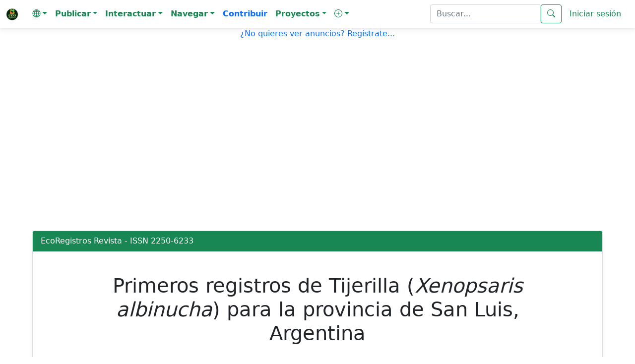

--- FILE ---
content_type: text/html; charset=utf-8
request_url: https://www.google.com/recaptcha/api2/aframe
body_size: 267
content:
<!DOCTYPE HTML><html><head><meta http-equiv="content-type" content="text/html; charset=UTF-8"></head><body><script nonce="zBFY1CyjIotaYSSUqLB2PA">/** Anti-fraud and anti-abuse applications only. See google.com/recaptcha */ try{var clients={'sodar':'https://pagead2.googlesyndication.com/pagead/sodar?'};window.addEventListener("message",function(a){try{if(a.source===window.parent){var b=JSON.parse(a.data);var c=clients[b['id']];if(c){var d=document.createElement('img');d.src=c+b['params']+'&rc='+(localStorage.getItem("rc::a")?sessionStorage.getItem("rc::b"):"");window.document.body.appendChild(d);sessionStorage.setItem("rc::e",parseInt(sessionStorage.getItem("rc::e")||0)+1);localStorage.setItem("rc::h",'1768766227452');}}}catch(b){}});window.parent.postMessage("_grecaptcha_ready", "*");}catch(b){}</script></body></html>